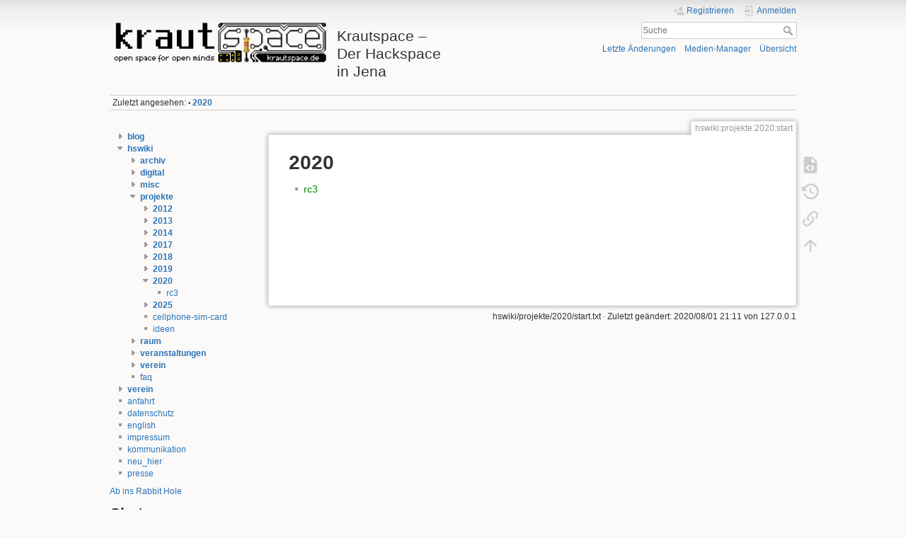

--- FILE ---
content_type: text/html; charset=utf-8
request_url: https://wiki.kraut.space/hswiki:projekte:2020:start
body_size: 4965
content:
<!DOCTYPE html>
<html lang="de" dir="ltr" class="no-js">
<head>
    <meta charset="utf-8" />
    <title>hswiki:projekte:2020:start [Krautspace – Der Hackspace in Jena]</title>
    <script>(function(H){H.className=H.className.replace(/\bno-js\b/,'js')})(document.documentElement)</script>
    <meta name="generator" content="DokuWiki"/>
<meta name="theme-color" content="#008800"/>
<meta name="robots" content="index,follow"/>
<meta name="keywords" content="hswiki,projekte,2020,start"/>
<meta name="twitter:card" content="summary"/>
<meta name="twitter:site" content="hackspacejena"/>
<meta name="twitter:title" content="2020"/>
<meta name="twitter:description" content="2020   2020 index"/>
<meta name="twitter:image" content="https://wiki.kraut.space/_media/wiki:dokuwiki-128.png"/>
<meta name="twitter:image:alt" content=""/>
<meta property="og:locale" content="de_DE"/>
<meta property="og:site_name" content="Krautspace – Der Hackspace in Jena"/>
<meta property="og:url" content="https://wiki.kraut.space/hswiki:projekte:2020:start"/>
<meta property="og:title" content="2020"/>
<meta property="og:description" content="2020   2020 index"/>
<meta property="og:type" content="article"/>
<meta property="og:image:secure_url" content="https://wiki.kraut.space/_media/wiki:dokuwiki-128.png"/>
<meta property="article:published_time" content="2020/01/16 23:57"/>
<meta property="article:modified_time" content="2020/08/01 21:11"/>
<meta property="article:author" content="127.0.0.1"/>
<link rel="search" type="application/opensearchdescription+xml" href="/lib/exe/opensearch.php" title="Krautspace – Der Hackspace in Jena"/>
<link rel="start" href="/"/>
<link rel="contents" href="/hswiki:projekte:2020:start?do=index" title="Übersicht"/>
<link rel="manifest" href="/lib/exe/manifest.php" crossorigin="use-credentials"/>
<link rel="alternate" type="application/rss+xml" title="Letzte Änderungen" href="/feed.php"/>
<link rel="alternate" type="application/rss+xml" title="Aktueller Namensraum" href="/feed.php?mode=list&amp;ns=hswiki:projekte:2020"/>
<link rel="alternate" type="text/html" title="HTML Klartext" href="/_export/xhtml/hswiki:projekte:2020:start"/>
<link rel="alternate" type="text/plain" title="Wiki Markup" href="/_export/raw/hswiki:projekte:2020:start"/>
<link rel="canonical" href="https://wiki.kraut.space/hswiki:projekte:2020:start"/>
<link rel="stylesheet" href="/lib/exe/css.php?t=krautspace2&amp;tseed=aa7781ae2d6474a6e67a8fb6e0700e5c"/>
<script >var NS='hswiki:projekte:2020';var JSINFO = {"plugins":{"edittable":{"default columnwidth":""}},"isadmin":0,"isauth":0,"move_renameokay":false,"move_allowrename":false,"id":"hswiki:projekte:2020:start","namespace":"hswiki:projekte:2020","ACT":"show","useHeadingNavigation":0,"useHeadingContent":0};(function(H){H.className=H.className.replace(/\bno-js\b/,'js')})(document.documentElement);</script>
<script src="/lib/exe/jquery.php?tseed=8faf3dc90234d51a499f4f428a0eae43" defer="defer"></script>
<script src="/lib/exe/js.php?t=krautspace2&amp;tseed=aa7781ae2d6474a6e67a8fb6e0700e5c" defer="defer"></script>
<script type="text/javascript" charset="utf-8" src="/lib/plugins/tablecalc/script.js"></script>
    <meta name="viewport" content="width=device-width,initial-scale=1" />
    <link rel="shortcut icon" href="/lib/tpl/krautspace2/images/favicon.ico" />
<link rel="apple-touch-icon" href="/lib/tpl/krautspace2/images/apple-touch-icon.png" />
    </head>

<body>
    <div id="dokuwiki__site"><div id="dokuwiki__top" class="site dokuwiki mode_show tpl_krautspace2    showSidebar hasSidebar">

        
<!-- ********** HEADER ********** -->
<header id="dokuwiki__header"><div class="pad group">

    
    <div class="headings group">
        <ul class="a11y skip">
            <li><a href="#dokuwiki__content">zum Inhalt springen</a></li>
        </ul>

        <h1 class="logo"><a href="/start"  accesskey="h" title="Startseite [h]"><img src="/lib/tpl/krautspace2/images/logo.png" width="281" height="58" alt="" /><span>Krautspace – Der Hackspace in Jena</span></a></h1>
            </div>

    <div class="tools group">
        <!-- USER TOOLS -->
                    <div id="dokuwiki__usertools">
                <h3 class="a11y">Benutzer-Werkzeuge</h3>
                <ul>
                    <li class="action register"><a href="/hswiki:projekte:2020:start?do=register" title="Registrieren" rel="nofollow"><span>Registrieren</span><svg xmlns="http://www.w3.org/2000/svg" width="24" height="24" viewBox="0 0 24 24"><path d="M15 14c-2.67 0-8 1.33-8 4v2h16v-2c0-2.67-5.33-4-8-4m-9-4V7H4v3H1v2h3v3h2v-3h3v-2m6 2a4 4 0 0 0 4-4 4 4 0 0 0-4-4 4 4 0 0 0-4 4 4 4 0 0 0 4 4z"/></svg></a></li><li class="action login"><a href="/hswiki:projekte:2020:start?do=login&amp;sectok=" title="Anmelden" rel="nofollow"><span>Anmelden</span><svg xmlns="http://www.w3.org/2000/svg" width="24" height="24" viewBox="0 0 24 24"><path d="M10 17.25V14H3v-4h7V6.75L15.25 12 10 17.25M8 2h9a2 2 0 0 1 2 2v16a2 2 0 0 1-2 2H8a2 2 0 0 1-2-2v-4h2v4h9V4H8v4H6V4a2 2 0 0 1 2-2z"/></svg></a></li>                </ul>
            </div>
        
        <!-- SITE TOOLS -->
        <div id="dokuwiki__sitetools">
            <h3 class="a11y">Webseiten-Werkzeuge</h3>
            <form action="/start" method="get" role="search" class="search doku_form" id="dw__search" accept-charset="utf-8"><input type="hidden" name="do" value="search" /><input type="hidden" name="id" value="hswiki:projekte:2020:start" /><div class="no"><input name="q" type="text" class="edit" title="[F]" accesskey="f" placeholder="Suche" autocomplete="on" id="qsearch__in" value="" /><button value="1" type="submit" title="Suche">Suche</button><div id="qsearch__out" class="ajax_qsearch JSpopup"></div></div></form>            <div class="mobileTools">
                <form action="/doku.php" method="get" accept-charset="utf-8"><div class="no"><input type="hidden" name="id" value="hswiki:projekte:2020:start" /><select name="do" class="edit quickselect" title="Werkzeuge"><option value="">Werkzeuge</option><optgroup label="Seiten-Werkzeuge"><option value="edit">Quelltext anzeigen</option><option value="revisions">Ältere Versionen</option><option value="backlink">Links hierher</option></optgroup><optgroup label="Webseiten-Werkzeuge"><option value="recent">Letzte Änderungen</option><option value="media">Medien-Manager</option><option value="index">Übersicht</option></optgroup><optgroup label="Benutzer-Werkzeuge"><option value="register">Registrieren</option><option value="login">Anmelden</option></optgroup></select><button type="submit">&gt;</button></div></form>            </div>
            <ul>
                <li class="action recent"><a href="/hswiki:projekte:2020:start?do=recent" title="Letzte Änderungen [r]" rel="nofollow" accesskey="r">Letzte Änderungen</a></li><li class="action media"><a href="/hswiki:projekte:2020:start?do=media&amp;ns=hswiki%3Aprojekte%3A2020" title="Medien-Manager" rel="nofollow">Medien-Manager</a></li><li class="action index"><a href="/hswiki:projekte:2020:start?do=index" title="Übersicht [x]" rel="nofollow" accesskey="x">Übersicht</a></li>            </ul>
        </div>

    </div>

    <!-- BREADCRUMBS -->
            <div class="breadcrumbs">
                                        <div class="trace"><span class="bchead">Zuletzt angesehen:</span> <span class="bcsep">•</span> <span class="curid"><bdi><a href="/hswiki:projekte:2020:start"  class="breadcrumbs" title="hswiki:projekte:2020:start">2020</a></bdi></span></div>
                    </div>
    
    <hr class="a11y" />
</div></header><!-- /header -->

        <div class="wrapper group">

                            <!-- ********** ASIDE ********** -->
                <nav id="dokuwiki__aside" aria-label="Seitenleiste"><div class="pad aside include group">
                    <h3 class="toggle">Seitenleiste</h3>
                    <div class="content"><div class="group">
                                                                        
<div><div id="nojs_indexmenu_17062403646975f75e5c16b" data-jsajax="%26group%3D1" class="indexmenu_nojs">
<ul class="idx">
<li class="closed"><div class="li"><a href="/blog:start" class="indexmenu_idx_head" data-wiki-id="blog:start">blog</a></div></li>
<li class="open"><div class="li"><a href="/hswiki:start" class="indexmenu_idx_head" data-wiki-id="hswiki:start">hswiki</a></div>
<ul class="idx">
<li class="closed"><div class="li"><a href="/hswiki:archiv:start" class="indexmenu_idx_head" data-wiki-id="hswiki:archiv:start">archiv</a></div></li>
<li class="closed"><div class="li"><a href="/hswiki:digital:start" class="indexmenu_idx_head" data-wiki-id="hswiki:digital:start">digital</a></div></li>
<li class="closed"><div class="li"><a href="/hswiki:misc:start" class="indexmenu_idx_head" data-wiki-id="hswiki:misc:start">misc</a></div></li>
<li class="open"><div class="li"><a href="/hswiki:projekte:start" class="indexmenu_idx_head" data-wiki-id="hswiki:projekte:start">projekte</a></div>
<ul class="idx">
<li class="closed"><div class="li"><a href="/hswiki:projekte:2012:start" class="indexmenu_idx_head" data-wiki-id="hswiki:projekte:2012:start">2012</a></div></li>
<li class="closed"><div class="li"><a href="/hswiki:projekte:2013:start" class="indexmenu_idx_head" data-wiki-id="hswiki:projekte:2013:start">2013</a></div></li>
<li class="closed"><div class="li"><a href="/hswiki:projekte:2014:start" class="indexmenu_idx_head" data-wiki-id="hswiki:projekte:2014:start">2014</a></div></li>
<li class="closed"><div class="li"><a href="/hswiki:projekte:2017:start" class="indexmenu_idx_head" data-wiki-id="hswiki:projekte:2017:start">2017</a></div></li>
<li class="closed"><div class="li"><a href="/hswiki:projekte:2018:start" class="indexmenu_idx_head" data-wiki-id="hswiki:projekte:2018:start">2018</a></div></li>
<li class="closed"><div class="li"><a href="/hswiki:projekte:2019:start" class="indexmenu_idx_head" data-wiki-id="hswiki:projekte:2019:start">2019</a></div></li>
<li class="open"><div class="li"><span class="curid"><a href="/hswiki:projekte:2020:start" class="indexmenu_idx_head" data-wiki-id="hswiki:projekte:2020:start">2020</a></span></div>
<ul class="idx">
<li class="level4" ><div class="li"><a href="/hswiki:projekte:2020:rc3" class="wikilink1" title="hswiki:projekte:2020:rc3" data-wiki-id="hswiki:projekte:2020:rc3">rc3</a></div></li>
</ul>
</li>
<li class="closed"><div class="li"><a href="/hswiki:projekte:2025:start" class="indexmenu_idx_head" data-wiki-id="hswiki:projekte:2025:start">2025</a></div></li>
<li class="level3" ><div class="li"><a href="/hswiki:projekte:cellphone-sim-card" class="wikilink1" title="hswiki:projekte:cellphone-sim-card" data-wiki-id="hswiki:projekte:cellphone-sim-card">cellphone-sim-card</a></div></li>
<li class="level3" ><div class="li"><a href="/hswiki:projekte:ideen" class="wikilink1" title="hswiki:projekte:ideen" data-wiki-id="hswiki:projekte:ideen">ideen</a></div></li>
</ul>
</li>
<li class="closed"><div class="li"><a href="/hswiki:raum:start" class="indexmenu_idx_head" data-wiki-id="hswiki:raum:start">raum</a></div></li>
<li class="closed"><div class="li"><a href="/hswiki:veranstaltungen:start" class="indexmenu_idx_head" data-wiki-id="hswiki:veranstaltungen:start">veranstaltungen</a></div></li>
<li class="closed"><div class="li"><a href="/hswiki:verein:start" class="indexmenu_idx_head" data-wiki-id="hswiki:verein:start">verein</a></div></li>
<li class="level2" ><div class="li"><a href="/hswiki:faq" class="wikilink1" title="hswiki:faq" data-wiki-id="hswiki:faq">faq</a></div></li>
</ul>
</li>
<li class="closed"><div class="li"><a href="/verein:start" class="indexmenu_idx_head" data-wiki-id="verein:start">verein</a></div></li>
<li class="level1" ><div class="li"><a href="/anfahrt" class="wikilink1" title="anfahrt" data-wiki-id="anfahrt">anfahrt</a></div></li>
<li class="level1" ><div class="li"><a href="/datenschutz" class="wikilink1" title="datenschutz" data-wiki-id="datenschutz">datenschutz</a></div></li>
<li class="level1" ><div class="li"><a href="/english" class="wikilink1" title="english" data-wiki-id="english">english</a></div></li>
<li class="level1" ><div class="li"><a href="/impressum" class="wikilink1" title="impressum" data-wiki-id="impressum">impressum</a></div></li>
<li class="level1" ><div class="li"><a href="/kommunikation" class="wikilink1" title="kommunikation" data-wiki-id="kommunikation">kommunikation</a></div></li>
<li class="level1" ><div class="li"><a href="/neu_hier" class="wikilink1" title="neu_hier" data-wiki-id="neu_hier">neu_hier</a></div></li>
<li class="level1" ><div class="li"><a href="/presse" class="wikilink1" title="presse" data-wiki-id="presse">presse</a></div></li>
</ul>
</div></div>
<p>
<a href="https://wiki.kraut.space/sidebar?do=randompage">Ab ins Rabbit Hole</a>
</p>

<h1 class="sectionedit1" id="chat">Chat</h1>
<div class="level1">

<p>
Unter <a href="https://app.element.io/#/room/#krautchan:matrix.kraut.space" class="urlextern" target="_blank" title="https://app.element.io/#/room/#krautchan:matrix.kraut.space" rel="ugc nofollow noopener">#krautchan:matrix.kraut.space</a> kannst du einen Blick in unseren Matrixraum werfen. Du kannst auch unseren XMPP-Chat entweder per <a href="xmpp:krautchan%40chat.krautspace.de" class="interwiki iw_xmpp" title="xmpp:krautchan%40chat.krautspace.de">XMPP</a> oder per <a href="https://kraut.space/chat/" class="urlextern" target="_blank" title="https://kraut.space/chat/" rel="ugc nofollow noopener">Web</a> beitreten.
</p>

</div>
<!-- EDIT{&quot;target&quot;:&quot;section&quot;,&quot;name&quot;:&quot;Chat&quot;,&quot;hid&quot;:&quot;chat&quot;,&quot;codeblockOffset&quot;:0,&quot;secid&quot;:1,&quot;range&quot;:&quot;82-397&quot;} -->
<h1 class="sectionedit2" id="forum">Forum</h1>
<div class="level1">

<p>
Unter <a href="https://senf.kraut.space/" class="urlextern" target="_blank" title="https://senf.kraut.space/" rel="ugc nofollow noopener">senf.kraut.space</a> findet ihr unser Forum / Mailingliste.
</p>



</div>
<!-- EDIT{&quot;target&quot;:&quot;section&quot;,&quot;name&quot;:&quot;Forum&quot;,&quot;hid&quot;:&quot;forum&quot;,&quot;codeblockOffset&quot;:0,&quot;secid&quot;:2,&quot;range&quot;:&quot;398-&quot;} -->                        <div class="hackerspace-room-state" style="overflow: hidden;">
</div>

                    </div></div>
                </div></nav><!-- /aside -->
            
            <!-- ********** CONTENT ********** -->
            <main id="dokuwiki__content"><div class="pad group">
                
                <div class="pageId"><span>hswiki:projekte:2020:start</span></div>

                <div class="page group">
                                                            <!-- wikipage start -->
                    
<h1 class="sectionedit1" id="section2020">2020</h1>
<div class="level1">



<div><div id="nojs_indexmenu_807133561695fb1a0ab5f2" data-jsajax="%26group%3D1" class="indexmenu_nojs">
<ul class="idx">
<li class="level1" ><div class="li"><a href="/hswiki:projekte:2020:rc3" class="wikilink1" title="hswiki:projekte:2020:rc3" data-wiki-id="hswiki:projekte:2020:rc3">rc3</a></div></li>
</ul>
</div></div>
</div>
                    <!-- wikipage stop -->
                                    </div>

                <div class="docInfo"><bdi>hswiki/projekte/2020/start.txt</bdi> · Zuletzt geändert: <time datetime="2020-08-01T21:11:16+0000">2020/08/01 21:11</time> von <bdi>127.0.0.1</bdi></div>

                
                <hr class="a11y" />
            </div></main><!-- /content -->

            <!-- PAGE ACTIONS -->
            <nav id="dokuwiki__pagetools" aria-labelledby="dokuwiki__pagetools__heading">
                <h3 class="a11y" id="dokuwiki__pagetools__heading">Seiten-Werkzeuge</h3>
                <div class="tools">
                    <ul>
                        <li class="source"><a href="/hswiki:projekte:2020:start?do=edit" title="Quelltext anzeigen [v]" rel="nofollow" accesskey="v"><span>Quelltext anzeigen</span><svg xmlns="http://www.w3.org/2000/svg" width="24" height="24" viewBox="0 0 24 24"><path d="M13 9h5.5L13 3.5V9M6 2h8l6 6v12a2 2 0 0 1-2 2H6a2 2 0 0 1-2-2V4c0-1.11.89-2 2-2m.12 13.5l3.74 3.74 1.42-1.41-2.33-2.33 2.33-2.33-1.42-1.41-3.74 3.74m11.16 0l-3.74-3.74-1.42 1.41 2.33 2.33-2.33 2.33 1.42 1.41 3.74-3.74z"/></svg></a></li><li class="revs"><a href="/hswiki:projekte:2020:start?do=revisions" title="Ältere Versionen [o]" rel="nofollow" accesskey="o"><span>Ältere Versionen</span><svg xmlns="http://www.w3.org/2000/svg" width="24" height="24" viewBox="0 0 24 24"><path d="M11 7v5.11l4.71 2.79.79-1.28-4-2.37V7m0-5C8.97 2 5.91 3.92 4.27 6.77L2 4.5V11h6.5L5.75 8.25C6.96 5.73 9.5 4 12.5 4a7.5 7.5 0 0 1 7.5 7.5 7.5 7.5 0 0 1-7.5 7.5c-3.27 0-6.03-2.09-7.06-5h-2.1c1.1 4.03 4.77 7 9.16 7 5.24 0 9.5-4.25 9.5-9.5A9.5 9.5 0 0 0 12.5 2z"/></svg></a></li><li class="backlink"><a href="/hswiki:projekte:2020:start?do=backlink" title="Links hierher" rel="nofollow"><span>Links hierher</span><svg xmlns="http://www.w3.org/2000/svg" width="24" height="24" viewBox="0 0 24 24"><path d="M10.59 13.41c.41.39.41 1.03 0 1.42-.39.39-1.03.39-1.42 0a5.003 5.003 0 0 1 0-7.07l3.54-3.54a5.003 5.003 0 0 1 7.07 0 5.003 5.003 0 0 1 0 7.07l-1.49 1.49c.01-.82-.12-1.64-.4-2.42l.47-.48a2.982 2.982 0 0 0 0-4.24 2.982 2.982 0 0 0-4.24 0l-3.53 3.53a2.982 2.982 0 0 0 0 4.24m2.82-4.24c.39-.39 1.03-.39 1.42 0a5.003 5.003 0 0 1 0 7.07l-3.54 3.54a5.003 5.003 0 0 1-7.07 0 5.003 5.003 0 0 1 0-7.07l1.49-1.49c-.01.82.12 1.64.4 2.43l-.47.47a2.982 2.982 0 0 0 0 4.24 2.982 2.982 0 0 0 4.24 0l3.53-3.53a2.982 2.982 0 0 0 0-4.24.973.973 0 0 1 0-1.42z"/></svg></a></li><li class="top"><a href="#dokuwiki__top" title="Nach oben [t]" rel="nofollow" accesskey="t"><span>Nach oben</span><svg xmlns="http://www.w3.org/2000/svg" width="24" height="24" viewBox="0 0 24 24"><path d="M13 20h-2V8l-5.5 5.5-1.42-1.42L12 4.16l7.92 7.92-1.42 1.42L13 8v12z"/></svg></a></li>                    </ul>
                </div>
            </nav>
        </div><!-- /wrapper -->

        
<!-- ********** FOOTER ********** -->
<footer id="dokuwiki__footer"><div class="pad">
    <div class="license">Falls nicht anders bezeichnet, ist der Inhalt dieses Wikis unter der folgenden Lizenz veröffentlicht: <bdi><a href="https://creativecommons.org/licenses/by-nc-sa/4.0/deed.de" rel="license" class="urlextern" target="_blank">CC Attribution-Noncommercial-Share Alike 4.0 International</a></bdi></div>
    <div class="buttons">
        <a href="https://creativecommons.org/licenses/by-nc-sa/4.0/deed.de" rel="license" target="_blank"><img src="/lib/images/license/button/cc-by-nc-sa.png" alt="CC Attribution-Noncommercial-Share Alike 4.0 International" /></a>        <a href="https://www.dokuwiki.org/donate" title="Donate" target="_blank"><img
            src="/lib/tpl/krautspace2/images/button-donate.gif" width="80" height="15" alt="Donate" /></a>
        <a href="https://php.net" title="Powered by PHP" target="_blank"><img
            src="/lib/tpl/krautspace2/images/button-php.gif" width="80" height="15" alt="Powered by PHP" /></a>
        <a href="//validator.w3.org/check/referer" title="Valid HTML5" target="_blank"><img
            src="/lib/tpl/krautspace2/images/button-html5.png" width="80" height="15" alt="Valid HTML5" /></a>
        <a href="//jigsaw.w3.org/css-validator/check/referer?profile=css3" title="Valid CSS" target="_blank"><img
            src="/lib/tpl/krautspace2/images/button-css.png" width="80" height="15" alt="Valid CSS" /></a>
        <a href="https://dokuwiki.org/" title="Driven by DokuWiki" target="_blank"><img
            src="/lib/tpl/krautspace2/images/button-dw.png" width="80" height="15"
            alt="Driven by DokuWiki" /></a>
    </div>

    </div></footer><!-- /footer -->
    </div></div><!-- /site -->

    <div class="no"><img src="/lib/exe/taskrunner.php?id=hswiki%3Aprojekte%3A2020%3Astart&amp;1769823910" width="2" height="1" alt="" /></div>
    <div id="screen__mode" class="no"></div></body>
</html>
